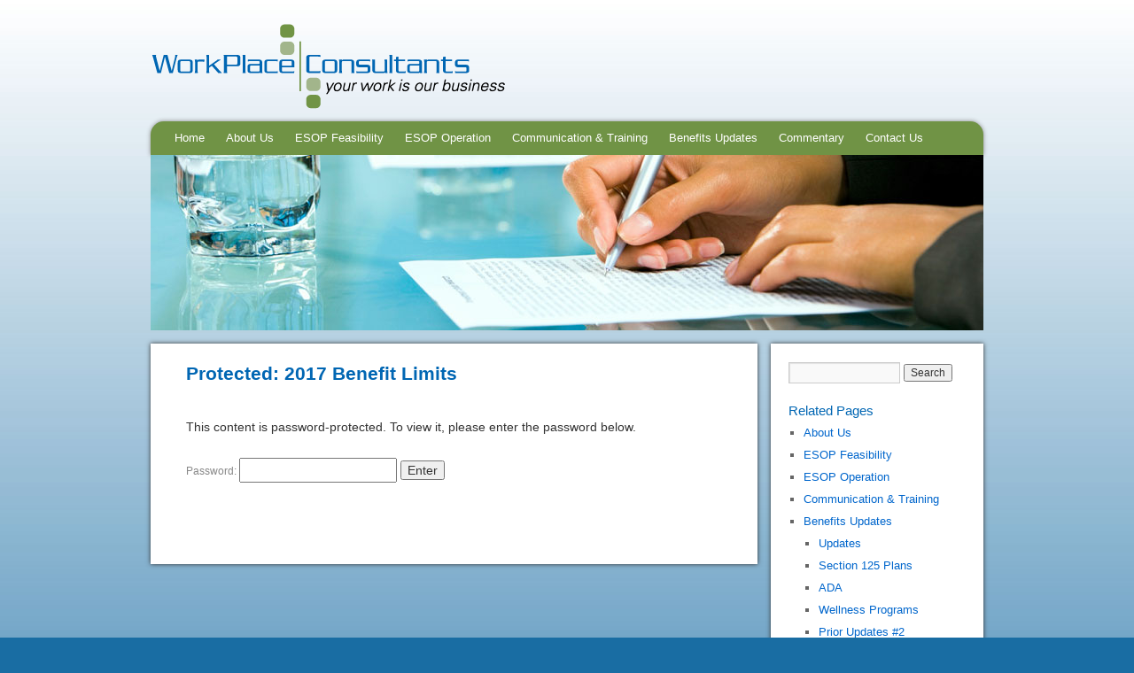

--- FILE ---
content_type: text/html; charset=UTF-8
request_url: https://workplaceconsultants.net/benefits-info-updates/2017benefit-limits/
body_size: 9207
content:
<!DOCTYPE html>

<html lang="en-US">

<head>

<meta charset="UTF-8" />

<title>2017 Benefit Limits | workplaceconsultants.net</title>

<link rel="profile" href="http://gmpg.org/xfn/11" />

<link rel="stylesheet" type="text/css" media="all" href="https://workplaceconsultants.net/wp-content/themes/twentyten/style.css" />

<link rel="pingback" href="https://workplaceconsultants.net/xmlrpc.php" />

<meta name='robots' content='max-image-preview:large' />
<link rel="alternate" type="application/rss+xml" title="workplaceconsultants.net &raquo; Feed" href="https://workplaceconsultants.net/feed/" />
<link rel="alternate" type="application/rss+xml" title="workplaceconsultants.net &raquo; Comments Feed" href="https://workplaceconsultants.net/comments/feed/" />
<link rel="alternate" title="oEmbed (JSON)" type="application/json+oembed" href="https://workplaceconsultants.net/wp-json/oembed/1.0/embed?url=https%3A%2F%2Fworkplaceconsultants.net%2Fbenefits-info-updates%2F2017benefit-limits%2F" />
<link rel="alternate" title="oEmbed (XML)" type="text/xml+oembed" href="https://workplaceconsultants.net/wp-json/oembed/1.0/embed?url=https%3A%2F%2Fworkplaceconsultants.net%2Fbenefits-info-updates%2F2017benefit-limits%2F&#038;format=xml" />
<style id='wp-img-auto-sizes-contain-inline-css' type='text/css'>
img:is([sizes=auto i],[sizes^="auto," i]){contain-intrinsic-size:3000px 1500px}
/*# sourceURL=wp-img-auto-sizes-contain-inline-css */
</style>
<style id='wp-emoji-styles-inline-css' type='text/css'>

	img.wp-smiley, img.emoji {
		display: inline !important;
		border: none !important;
		box-shadow: none !important;
		height: 1em !important;
		width: 1em !important;
		margin: 0 0.07em !important;
		vertical-align: -0.1em !important;
		background: none !important;
		padding: 0 !important;
	}
/*# sourceURL=wp-emoji-styles-inline-css */
</style>
<style id='wp-block-library-inline-css' type='text/css'>
:root{--wp-block-synced-color:#7a00df;--wp-block-synced-color--rgb:122,0,223;--wp-bound-block-color:var(--wp-block-synced-color);--wp-editor-canvas-background:#ddd;--wp-admin-theme-color:#007cba;--wp-admin-theme-color--rgb:0,124,186;--wp-admin-theme-color-darker-10:#006ba1;--wp-admin-theme-color-darker-10--rgb:0,107,160.5;--wp-admin-theme-color-darker-20:#005a87;--wp-admin-theme-color-darker-20--rgb:0,90,135;--wp-admin-border-width-focus:2px}@media (min-resolution:192dpi){:root{--wp-admin-border-width-focus:1.5px}}.wp-element-button{cursor:pointer}:root .has-very-light-gray-background-color{background-color:#eee}:root .has-very-dark-gray-background-color{background-color:#313131}:root .has-very-light-gray-color{color:#eee}:root .has-very-dark-gray-color{color:#313131}:root .has-vivid-green-cyan-to-vivid-cyan-blue-gradient-background{background:linear-gradient(135deg,#00d084,#0693e3)}:root .has-purple-crush-gradient-background{background:linear-gradient(135deg,#34e2e4,#4721fb 50%,#ab1dfe)}:root .has-hazy-dawn-gradient-background{background:linear-gradient(135deg,#faaca8,#dad0ec)}:root .has-subdued-olive-gradient-background{background:linear-gradient(135deg,#fafae1,#67a671)}:root .has-atomic-cream-gradient-background{background:linear-gradient(135deg,#fdd79a,#004a59)}:root .has-nightshade-gradient-background{background:linear-gradient(135deg,#330968,#31cdcf)}:root .has-midnight-gradient-background{background:linear-gradient(135deg,#020381,#2874fc)}:root{--wp--preset--font-size--normal:16px;--wp--preset--font-size--huge:42px}.has-regular-font-size{font-size:1em}.has-larger-font-size{font-size:2.625em}.has-normal-font-size{font-size:var(--wp--preset--font-size--normal)}.has-huge-font-size{font-size:var(--wp--preset--font-size--huge)}.has-text-align-center{text-align:center}.has-text-align-left{text-align:left}.has-text-align-right{text-align:right}.has-fit-text{white-space:nowrap!important}#end-resizable-editor-section{display:none}.aligncenter{clear:both}.items-justified-left{justify-content:flex-start}.items-justified-center{justify-content:center}.items-justified-right{justify-content:flex-end}.items-justified-space-between{justify-content:space-between}.screen-reader-text{border:0;clip-path:inset(50%);height:1px;margin:-1px;overflow:hidden;padding:0;position:absolute;width:1px;word-wrap:normal!important}.screen-reader-text:focus{background-color:#ddd;clip-path:none;color:#444;display:block;font-size:1em;height:auto;left:5px;line-height:normal;padding:15px 23px 14px;text-decoration:none;top:5px;width:auto;z-index:100000}html :where(.has-border-color){border-style:solid}html :where([style*=border-top-color]){border-top-style:solid}html :where([style*=border-right-color]){border-right-style:solid}html :where([style*=border-bottom-color]){border-bottom-style:solid}html :where([style*=border-left-color]){border-left-style:solid}html :where([style*=border-width]){border-style:solid}html :where([style*=border-top-width]){border-top-style:solid}html :where([style*=border-right-width]){border-right-style:solid}html :where([style*=border-bottom-width]){border-bottom-style:solid}html :where([style*=border-left-width]){border-left-style:solid}html :where(img[class*=wp-image-]){height:auto;max-width:100%}:where(figure){margin:0 0 1em}html :where(.is-position-sticky){--wp-admin--admin-bar--position-offset:var(--wp-admin--admin-bar--height,0px)}@media screen and (max-width:600px){html :where(.is-position-sticky){--wp-admin--admin-bar--position-offset:0px}}

/*# sourceURL=wp-block-library-inline-css */
</style><style id='global-styles-inline-css' type='text/css'>
:root{--wp--preset--aspect-ratio--square: 1;--wp--preset--aspect-ratio--4-3: 4/3;--wp--preset--aspect-ratio--3-4: 3/4;--wp--preset--aspect-ratio--3-2: 3/2;--wp--preset--aspect-ratio--2-3: 2/3;--wp--preset--aspect-ratio--16-9: 16/9;--wp--preset--aspect-ratio--9-16: 9/16;--wp--preset--color--black: #000000;--wp--preset--color--cyan-bluish-gray: #abb8c3;--wp--preset--color--white: #ffffff;--wp--preset--color--pale-pink: #f78da7;--wp--preset--color--vivid-red: #cf2e2e;--wp--preset--color--luminous-vivid-orange: #ff6900;--wp--preset--color--luminous-vivid-amber: #fcb900;--wp--preset--color--light-green-cyan: #7bdcb5;--wp--preset--color--vivid-green-cyan: #00d084;--wp--preset--color--pale-cyan-blue: #8ed1fc;--wp--preset--color--vivid-cyan-blue: #0693e3;--wp--preset--color--vivid-purple: #9b51e0;--wp--preset--gradient--vivid-cyan-blue-to-vivid-purple: linear-gradient(135deg,rgb(6,147,227) 0%,rgb(155,81,224) 100%);--wp--preset--gradient--light-green-cyan-to-vivid-green-cyan: linear-gradient(135deg,rgb(122,220,180) 0%,rgb(0,208,130) 100%);--wp--preset--gradient--luminous-vivid-amber-to-luminous-vivid-orange: linear-gradient(135deg,rgb(252,185,0) 0%,rgb(255,105,0) 100%);--wp--preset--gradient--luminous-vivid-orange-to-vivid-red: linear-gradient(135deg,rgb(255,105,0) 0%,rgb(207,46,46) 100%);--wp--preset--gradient--very-light-gray-to-cyan-bluish-gray: linear-gradient(135deg,rgb(238,238,238) 0%,rgb(169,184,195) 100%);--wp--preset--gradient--cool-to-warm-spectrum: linear-gradient(135deg,rgb(74,234,220) 0%,rgb(151,120,209) 20%,rgb(207,42,186) 40%,rgb(238,44,130) 60%,rgb(251,105,98) 80%,rgb(254,248,76) 100%);--wp--preset--gradient--blush-light-purple: linear-gradient(135deg,rgb(255,206,236) 0%,rgb(152,150,240) 100%);--wp--preset--gradient--blush-bordeaux: linear-gradient(135deg,rgb(254,205,165) 0%,rgb(254,45,45) 50%,rgb(107,0,62) 100%);--wp--preset--gradient--luminous-dusk: linear-gradient(135deg,rgb(255,203,112) 0%,rgb(199,81,192) 50%,rgb(65,88,208) 100%);--wp--preset--gradient--pale-ocean: linear-gradient(135deg,rgb(255,245,203) 0%,rgb(182,227,212) 50%,rgb(51,167,181) 100%);--wp--preset--gradient--electric-grass: linear-gradient(135deg,rgb(202,248,128) 0%,rgb(113,206,126) 100%);--wp--preset--gradient--midnight: linear-gradient(135deg,rgb(2,3,129) 0%,rgb(40,116,252) 100%);--wp--preset--font-size--small: 13px;--wp--preset--font-size--medium: 20px;--wp--preset--font-size--large: 36px;--wp--preset--font-size--x-large: 42px;--wp--preset--spacing--20: 0.44rem;--wp--preset--spacing--30: 0.67rem;--wp--preset--spacing--40: 1rem;--wp--preset--spacing--50: 1.5rem;--wp--preset--spacing--60: 2.25rem;--wp--preset--spacing--70: 3.38rem;--wp--preset--spacing--80: 5.06rem;--wp--preset--shadow--natural: 6px 6px 9px rgba(0, 0, 0, 0.2);--wp--preset--shadow--deep: 12px 12px 50px rgba(0, 0, 0, 0.4);--wp--preset--shadow--sharp: 6px 6px 0px rgba(0, 0, 0, 0.2);--wp--preset--shadow--outlined: 6px 6px 0px -3px rgb(255, 255, 255), 6px 6px rgb(0, 0, 0);--wp--preset--shadow--crisp: 6px 6px 0px rgb(0, 0, 0);}:where(.is-layout-flex){gap: 0.5em;}:where(.is-layout-grid){gap: 0.5em;}body .is-layout-flex{display: flex;}.is-layout-flex{flex-wrap: wrap;align-items: center;}.is-layout-flex > :is(*, div){margin: 0;}body .is-layout-grid{display: grid;}.is-layout-grid > :is(*, div){margin: 0;}:where(.wp-block-columns.is-layout-flex){gap: 2em;}:where(.wp-block-columns.is-layout-grid){gap: 2em;}:where(.wp-block-post-template.is-layout-flex){gap: 1.25em;}:where(.wp-block-post-template.is-layout-grid){gap: 1.25em;}.has-black-color{color: var(--wp--preset--color--black) !important;}.has-cyan-bluish-gray-color{color: var(--wp--preset--color--cyan-bluish-gray) !important;}.has-white-color{color: var(--wp--preset--color--white) !important;}.has-pale-pink-color{color: var(--wp--preset--color--pale-pink) !important;}.has-vivid-red-color{color: var(--wp--preset--color--vivid-red) !important;}.has-luminous-vivid-orange-color{color: var(--wp--preset--color--luminous-vivid-orange) !important;}.has-luminous-vivid-amber-color{color: var(--wp--preset--color--luminous-vivid-amber) !important;}.has-light-green-cyan-color{color: var(--wp--preset--color--light-green-cyan) !important;}.has-vivid-green-cyan-color{color: var(--wp--preset--color--vivid-green-cyan) !important;}.has-pale-cyan-blue-color{color: var(--wp--preset--color--pale-cyan-blue) !important;}.has-vivid-cyan-blue-color{color: var(--wp--preset--color--vivid-cyan-blue) !important;}.has-vivid-purple-color{color: var(--wp--preset--color--vivid-purple) !important;}.has-black-background-color{background-color: var(--wp--preset--color--black) !important;}.has-cyan-bluish-gray-background-color{background-color: var(--wp--preset--color--cyan-bluish-gray) !important;}.has-white-background-color{background-color: var(--wp--preset--color--white) !important;}.has-pale-pink-background-color{background-color: var(--wp--preset--color--pale-pink) !important;}.has-vivid-red-background-color{background-color: var(--wp--preset--color--vivid-red) !important;}.has-luminous-vivid-orange-background-color{background-color: var(--wp--preset--color--luminous-vivid-orange) !important;}.has-luminous-vivid-amber-background-color{background-color: var(--wp--preset--color--luminous-vivid-amber) !important;}.has-light-green-cyan-background-color{background-color: var(--wp--preset--color--light-green-cyan) !important;}.has-vivid-green-cyan-background-color{background-color: var(--wp--preset--color--vivid-green-cyan) !important;}.has-pale-cyan-blue-background-color{background-color: var(--wp--preset--color--pale-cyan-blue) !important;}.has-vivid-cyan-blue-background-color{background-color: var(--wp--preset--color--vivid-cyan-blue) !important;}.has-vivid-purple-background-color{background-color: var(--wp--preset--color--vivid-purple) !important;}.has-black-border-color{border-color: var(--wp--preset--color--black) !important;}.has-cyan-bluish-gray-border-color{border-color: var(--wp--preset--color--cyan-bluish-gray) !important;}.has-white-border-color{border-color: var(--wp--preset--color--white) !important;}.has-pale-pink-border-color{border-color: var(--wp--preset--color--pale-pink) !important;}.has-vivid-red-border-color{border-color: var(--wp--preset--color--vivid-red) !important;}.has-luminous-vivid-orange-border-color{border-color: var(--wp--preset--color--luminous-vivid-orange) !important;}.has-luminous-vivid-amber-border-color{border-color: var(--wp--preset--color--luminous-vivid-amber) !important;}.has-light-green-cyan-border-color{border-color: var(--wp--preset--color--light-green-cyan) !important;}.has-vivid-green-cyan-border-color{border-color: var(--wp--preset--color--vivid-green-cyan) !important;}.has-pale-cyan-blue-border-color{border-color: var(--wp--preset--color--pale-cyan-blue) !important;}.has-vivid-cyan-blue-border-color{border-color: var(--wp--preset--color--vivid-cyan-blue) !important;}.has-vivid-purple-border-color{border-color: var(--wp--preset--color--vivid-purple) !important;}.has-vivid-cyan-blue-to-vivid-purple-gradient-background{background: var(--wp--preset--gradient--vivid-cyan-blue-to-vivid-purple) !important;}.has-light-green-cyan-to-vivid-green-cyan-gradient-background{background: var(--wp--preset--gradient--light-green-cyan-to-vivid-green-cyan) !important;}.has-luminous-vivid-amber-to-luminous-vivid-orange-gradient-background{background: var(--wp--preset--gradient--luminous-vivid-amber-to-luminous-vivid-orange) !important;}.has-luminous-vivid-orange-to-vivid-red-gradient-background{background: var(--wp--preset--gradient--luminous-vivid-orange-to-vivid-red) !important;}.has-very-light-gray-to-cyan-bluish-gray-gradient-background{background: var(--wp--preset--gradient--very-light-gray-to-cyan-bluish-gray) !important;}.has-cool-to-warm-spectrum-gradient-background{background: var(--wp--preset--gradient--cool-to-warm-spectrum) !important;}.has-blush-light-purple-gradient-background{background: var(--wp--preset--gradient--blush-light-purple) !important;}.has-blush-bordeaux-gradient-background{background: var(--wp--preset--gradient--blush-bordeaux) !important;}.has-luminous-dusk-gradient-background{background: var(--wp--preset--gradient--luminous-dusk) !important;}.has-pale-ocean-gradient-background{background: var(--wp--preset--gradient--pale-ocean) !important;}.has-electric-grass-gradient-background{background: var(--wp--preset--gradient--electric-grass) !important;}.has-midnight-gradient-background{background: var(--wp--preset--gradient--midnight) !important;}.has-small-font-size{font-size: var(--wp--preset--font-size--small) !important;}.has-medium-font-size{font-size: var(--wp--preset--font-size--medium) !important;}.has-large-font-size{font-size: var(--wp--preset--font-size--large) !important;}.has-x-large-font-size{font-size: var(--wp--preset--font-size--x-large) !important;}
/*# sourceURL=global-styles-inline-css */
</style>

<style id='classic-theme-styles-inline-css' type='text/css'>
/*! This file is auto-generated */
.wp-block-button__link{color:#fff;background-color:#32373c;border-radius:9999px;box-shadow:none;text-decoration:none;padding:calc(.667em + 2px) calc(1.333em + 2px);font-size:1.125em}.wp-block-file__button{background:#32373c;color:#fff;text-decoration:none}
/*# sourceURL=/wp-includes/css/classic-themes.min.css */
</style>
<script type="text/javascript" src="https://workplaceconsultants.net/wp-content/plugins/strx-magic-floating-sidebar-maker/js/debounce.js?ver=6.9" id="debounce-js"></script>
<script type="text/javascript" src="https://workplaceconsultants.net/wp-includes/js/jquery/jquery.min.js?ver=3.7.1" id="jquery-core-js"></script>
<script type="text/javascript" src="https://workplaceconsultants.net/wp-includes/js/jquery/jquery-migrate.min.js?ver=3.4.1" id="jquery-migrate-js"></script>
<script type="text/javascript" src="https://workplaceconsultants.net/wp-content/plugins/strx-magic-floating-sidebar-maker/js/strx-magic-floating-sidebar-maker.js?ver=6.9" id="strx-magic-floating-sidebar-maker-js"></script>
<link rel="https://api.w.org/" href="https://workplaceconsultants.net/wp-json/" /><link rel="alternate" title="JSON" type="application/json" href="https://workplaceconsultants.net/wp-json/wp/v2/pages/161" /><link rel="EditURI" type="application/rsd+xml" title="RSD" href="https://workplaceconsultants.net/xmlrpc.php?rsd" />
<meta name="generator" content="WordPress 6.9" />
<link rel="canonical" href="https://workplaceconsultants.net/benefits-info-updates/2017benefit-limits/" />
<link rel='shortlink' href='https://workplaceconsultants.net/?p=161' />
	<!-- Fonts Plugin CSS - https://fontsplugin.com/ -->
	<style>
		:root {
--font-base: Verdana, Geneva, sans-serif;
--font-headings: Verdana, Geneva, sans-serif;
--font-input: Verdana, Geneva, sans-serif;
}
body, #content, .entry-content, .post-content, .page-content, .post-excerpt, .entry-summary, .entry-excerpt, .widget-area, .widget, .sidebar, #sidebar, footer, .footer, #footer, .site-footer, #site-footer, .entry-content p, .entry-content ol, .entry-content ul, .entry-content dl, .entry-content dt, .widget_text p, .widget_text ol, .widget_text ul, .widget_text dl, .widget_text dt, .widget-content .rssSummary {
font-family: Verdana, Geneva, sans-serif;
font-style: normal;
font-weight: 400;
 }
#site-title, .site-title, #site-title a, .site-title a, .entry-title, .entry-title a, h1, h2, h3, h4, h5, h6, .widget-title, .elementor-heading-title {
font-family: Verdana, Geneva, sans-serif;
font-style: normal;
font-weight: 400;
 }
button, .button, input, select, textarea, .wp-block-button, .wp-block-button__link {
font-family: Verdana, Geneva, sans-serif;
font-style: normal;
font-weight: 400;
 }
.entry-content, .entry-content p, .post-content, .page-content, .post-excerpt, .entry-summary, .entry-excerpt, .excerpt, .excerpt p, .type-post p, .type-page p, .wp-block-post-content, .wp-block-post-excerpt, .elementor, .elementor p {
font-family: Verdana, Geneva, sans-serif;
font-style: normal;
font-weight: 400;
 }
	</style>
	<!-- Fonts Plugin CSS -->
	

<script type="text/javascript">

  var _gaq = _gaq || [];
  _gaq.push(['_setAccount', 'UA-25213183-1']);
  _gaq.push(['_trackPageview']);

  (function() {
    var ga = document.createElement('script'); ga.type = 'text/javascript'; ga.async = true;
    ga.src = ('https:' == document.location.protocol ? 'https://ssl' : 'http://www') + '.google-analytics.com/ga.js';
    var s = document.getElementsByTagName('script')[0]; s.parentNode.insertBefore(ga, s);
  })();

</script>

</head>



<body class="wp-singular page-template-default page page-id-161 page-child parent-pageid-91 wp-theme-twentyten">

<div id="wrapper" class="hfeed">

	<div id="header">

		<div id="masthead">
        

			<div id="branding" role="banner">

        <img src="http://workplaceconsultants.net/wp-content/themes/twentyten/images/logo.png" style="margin-bottom:10px; display: block; float: left;"/>

				<div id="site-description"></div>

						<div id="access" role="navigation">

			  
				<div class="skip-link screen-reader-text"><a href="#content" title="Skip to content">Skip to content</a></div>

				
				<div class="menu"><ul>
<li ><a href="https://workplaceconsultants.net/">Home</a></li><li class="page_item page-item-4 page_item_has_children"><a href="https://workplaceconsultants.net/about-us/">About Us</a>
<ul class='children'>
	<li class="page_item page-item-57 page_item_has_children"><a href="https://workplaceconsultants.net/about-us/services-page/">Services</a>
	<ul class='children'>
		<li class="page_item page-item-980"><a href="https://workplaceconsultants.net/about-us/services-page/break-glass-for-help/">Break Glass for Help!</a></li>
		<li class="page_item page-item-982"><a href="https://workplaceconsultants.net/about-us/services-page/whats-in-your-esop-wallet/">What&#8217;s In Your ESOP Wallet?</a></li>
		<li class="page_item page-item-4625"><a href="https://workplaceconsultants.net/about-us/services-page/leadership-matters/">Leadership Matters</a></li>
		<li class="page_item page-item-4612"><a href="https://workplaceconsultants.net/about-us/services-page/using-an-outside-trustee/">Using an Outside Trustee</a></li>
	</ul>
</li>
	<li class="page_item page-item-105"><a href="https://workplaceconsultants.net/about-us/biography/">Biography</a></li>
	<li class="page_item page-item-932"><a href="https://workplaceconsultants.net/about-us/testimonials/">Testimonials</a></li>
	<li class="page_item page-item-935 page_item_has_children"><a href="https://workplaceconsultants.net/about-us/speakingpublications/">Speaking/Publications</a>
	<ul class='children'>
		<li class="page_item page-item-978"><a href="https://workplaceconsultants.net/about-us/speakingpublications/senate-testimony/">Senate Testimony</a></li>
	</ul>
</li>
	<li class="page_item page-item-112"><a href="https://workplaceconsultants.net/about-us/esop-links/">ESOP Links</a></li>
	<li class="page_item page-item-2135"><a href="https://workplaceconsultants.net/about-us/site-map/">Site Map</a></li>
	<li class="page_item page-item-1338"><a href="https://workplaceconsultants.net/about-us/disclaimer/">Disclaimer</a></li>
</ul>
</li>
<li class="page_item page-item-8 page_item_has_children"><a href="https://workplaceconsultants.net/esop-feasibility/">ESOP Feasibility</a>
<ul class='children'>
	<li class="page_item page-item-813"><a href="https://workplaceconsultants.net/esop-feasibility/esop-101-2/">ESOP 101</a></li>
	<li class="page_item page-item-1433"><a href="https://workplaceconsultants.net/esop-feasibility/funding/">Funding</a></li>
	<li class="page_item page-item-116"><a href="https://workplaceconsultants.net/esop-feasibility/esop-smart/">ESOP SMART</a></li>
	<li class="page_item page-item-118"><a href="https://workplaceconsultants.net/esop-feasibility/esop-tax-shield/">ESOP Tax Shield</a></li>
	<li class="page_item page-item-122"><a href="https://workplaceconsultants.net/esop-feasibility/esop-4-dummies/">ESOP &#8220;4&#8221; Dummies</a></li>
	<li class="page_item page-item-124"><a href="https://workplaceconsultants.net/esop-feasibility/section-1042/">Section 1042</a></li>
</ul>
</li>
<li class="page_item page-item-10 page_item_has_children"><a href="https://workplaceconsultants.net/esop-issues-administration/">ESOP Operation</a>
<ul class='children'>
	<li class="page_item page-item-823"><a href="https://workplaceconsultants.net/esop-issues-administration/loans/">Loans</a></li>
	<li class="page_item page-item-417"><a href="https://workplaceconsultants.net/esop-issues-administration/managing-cash-in-your-esop/">Managing ESOP Cash</a></li>
	<li class="page_item page-item-852"><a href="https://workplaceconsultants.net/esop-issues-administration/termination/">Termination</a></li>
	<li class="page_item page-item-126"><a href="https://workplaceconsultants.net/esop-issues-administration/accounting-issues/">Accounting Issues</a></li>
	<li class="page_item page-item-128"><a href="https://workplaceconsultants.net/esop-issues-administration/government-contractors/">Government Contractors</a></li>
	<li class="page_item page-item-130 page_item_has_children"><a href="https://workplaceconsultants.net/esop-issues-administration/design/">Plan Design</a>
	<ul class='children'>
		<li class="page_item page-item-817"><a href="https://workplaceconsultants.net/esop-issues-administration/design/controlled-group/">Controlled Group</a></li>
		<li class="page_item page-item-819"><a href="https://workplaceconsultants.net/esop-issues-administration/design/allocations-deductions/">Deductions / Allocations</a></li>
		<li class="page_item page-item-1177"><a href="https://workplaceconsultants.net/esop-issues-administration/design/ksops/">KSOPs</a></li>
		<li class="page_item page-item-821"><a href="https://workplaceconsultants.net/esop-issues-administration/design/participation/">Participation</a></li>
		<li class="page_item page-item-169"><a href="https://workplaceconsultants.net/esop-issues-administration/design/hard-times-cafe/">Special Issues</a></li>
	</ul>
</li>
	<li class="page_item page-item-132 page_item_has_children"><a href="https://workplaceconsultants.net/esop-issues-administration/distributions/">Distributions</a>
	<ul class='children'>
		<li class="page_item page-item-407"><a href="https://workplaceconsultants.net/esop-issues-administration/distributions/distributions-part-i/">Distributions: Part I</a></li>
		<li class="page_item page-item-411"><a href="https://workplaceconsultants.net/esop-issues-administration/distributions/distributions-part-ii/">Distributions: Part II</a></li>
		<li class="page_item page-item-413"><a href="https://workplaceconsultants.net/esop-issues-administration/distributions/diversification/">Diversification</a></li>
		<li class="page_item page-item-415"><a href="https://workplaceconsultants.net/esop-issues-administration/distributions/using-dividends-in-esops/">Dividends</a></li>
	</ul>
</li>
	<li class="page_item page-item-134 page_item_has_children"><a href="https://workplaceconsultants.net/esop-issues-administration/governance/">Governance</a>
	<ul class='children'>
		<li class="page_item page-item-829"><a href="https://workplaceconsultants.net/esop-issues-administration/governance/fiduciaries-trustees/">Fiduciaries / Trustees</a></li>
		<li class="page_item page-item-1238"><a href="https://workplaceconsultants.net/esop-issues-administration/governance/required-communications/">Required Communications</a></li>
		<li class="page_item page-item-831"><a href="https://workplaceconsultants.net/esop-issues-administration/governance/valuation-process/">Valuation Process</a></li>
		<li class="page_item page-item-833"><a href="https://workplaceconsultants.net/esop-issues-administration/governance/voting/">Voting</a></li>
	</ul>
</li>
	<li class="page_item page-item-136 page_item_has_children"><a href="https://workplaceconsultants.net/esop-issues-administration/s-corp-hq/">S Corp. HQ</a>
	<ul class='children'>
		<li class="page_item page-item-845"><a href="https://workplaceconsultants.net/esop-issues-administration/s-corp-hq/deduction-timing/">Deduction Timing</a></li>
		<li class="page_item page-item-835"><a href="https://workplaceconsultants.net/esop-issues-administration/s-corp-hq/general-information/">General Information</a></li>
		<li class="page_item page-item-843"><a href="https://workplaceconsultants.net/esop-issues-administration/s-corp-hq/llc-conversion/">LLC Conversion</a></li>
		<li class="page_item page-item-1496"><a href="https://workplaceconsultants.net/esop-issues-administration/s-corp-hq/one-stock-class/">One Class Stock</a></li>
		<li class="page_item page-item-837"><a href="https://workplaceconsultants.net/esop-issues-administration/s-corp-hq/q-subs/">Q Subs</a></li>
		<li class="page_item page-item-839"><a href="https://workplaceconsultants.net/esop-issues-administration/s-corp-hq/redemption-trap/">Redemption Trap?</a></li>
		<li class="page_item page-item-1492"><a href="https://workplaceconsultants.net/esop-issues-administration/s-corp-hq/distributions/">S Distributions</a></li>
		<li class="page_item page-item-841"><a href="https://workplaceconsultants.net/esop-issues-administration/s-corp-hq/section-409p/">Section 409(p)</a></li>
		<li class="page_item page-item-847"><a href="https://workplaceconsultants.net/esop-issues-administration/s-corp-hq/odds-ends/">Special &#8220;S&#8221; Issues</a></li>
	</ul>
</li>
	<li class="page_item page-item-171 page_item_has_children"><a href="https://workplaceconsultants.net/esop-issues-administration/irs-dol-correction-programs/">IRS-DOL Correction</a>
	<ul class='children'>
		<li class="page_item page-item-1210"><a href="https://workplaceconsultants.net/esop-issues-administration/irs-dol-correction-programs/vesting/">Vesting</a></li>
	</ul>
</li>
	<li class="page_item page-item-138 page_item_has_children"><a href="https://workplaceconsultants.net/esop-issues-administration/sustainability/">Sustainability</a>
	<ul class='children'>
		<li class="page_item page-item-856"><a href="https://workplaceconsultants.net/esop-issues-administration/sustainability/acquisitions/">Acquisitions</a></li>
		<li class="page_item page-item-854"><a href="https://workplaceconsultants.net/esop-issues-administration/sustainability/distress-situations/">Distress Situations</a></li>
		<li class="page_item page-item-850"><a href="https://workplaceconsultants.net/esop-issues-administration/sustainability/repurchase-liability/">Repurchase Liability</a></li>
		<li class="page_item page-item-205"><a href="https://workplaceconsultants.net/esop-issues-administration/sustainability/the-disease/">Using Private Equity</a></li>
	</ul>
</li>
</ul>
</li>
<li class="page_item page-item-12 page_item_has_children"><a href="https://workplaceconsultants.net/communication-engagement/">Communication &#038; Training</a>
<ul class='children'>
	<li class="page_item page-item-1235"><a href="https://workplaceconsultants.net/communication-engagement/aace/">AACE</a></li>
	<li class="page_item page-item-5317"><a href="https://workplaceconsultants.net/communication-engagement/business-lessons/">Business Lessons from the Wide World of Sports</a></li>
	<li class="page_item page-item-858 page_item_has_children"><a href="https://workplaceconsultants.net/communication-engagement/engagement/">Engagement</a>
	<ul class='children'>
		<li class="page_item page-item-1155"><a href="https://workplaceconsultants.net/communication-engagement/engagement/creating-employee-super-heroes/">Creating Employee Super Heroes</a></li>
		<li class="page_item page-item-1280"><a href="https://workplaceconsultants.net/communication-engagement/engagement/just-one-brick/">Just One Brick</a></li>
	</ul>
</li>
	<li class="page_item page-item-140"><a href="https://workplaceconsultants.net/communication-engagement/advisory-committees/">Advisory Committees</a></li>
	<li class="page_item page-item-142"><a href="https://workplaceconsultants.net/communication-engagement/communication-pieces/">Communication Pieces</a></li>
	<li class="page_item page-item-144 page_item_has_children"><a href="https://workplaceconsultants.net/communication-engagement/creating-trustteams/">Creating Trust/Teams</a>
	<ul class='children'>
		<li class="page_item page-item-860"><a href="https://workplaceconsultants.net/communication-engagement/creating-trustteams/theres-no-i-in-esop/">There&#8217;s No &#8220;I&#8221; in ESOP</a></li>
	</ul>
</li>
	<li class="page_item page-item-146"><a href="https://workplaceconsultants.net/communication-engagement/dr-esop-speaks/">Dr. ESOP Speaks</a></li>
	<li class="page_item page-item-148"><a href="https://workplaceconsultants.net/communication-engagement/leadership/">Leadership!</a></li>
	<li class="page_item page-item-150"><a href="https://workplaceconsultants.net/communication-engagement/training/">Training</a></li>
	<li class="page_item page-item-152"><a href="https://workplaceconsultants.net/communication-engagement/visionmissionbranding/">Branding:  Vision/Mission/Values</a></li>
	<li class="page_item page-item-154"><a href="https://workplaceconsultants.net/communication-engagement/workforce-management/">Workforce Management</a></li>
	<li class="page_item page-item-157"><a href="https://workplaceconsultants.net/communication-engagement/workplace-of-we/">WorkPlace Of We</a></li>
</ul>
</li>
<li class="page_item page-item-91 page_item_has_children current_page_ancestor current_page_parent"><a href="https://workplaceconsultants.net/benefits-info-updates/">Benefits Updates</a>
<ul class='children'>
	<li class="page_item page-item-2673"><a href="https://workplaceconsultants.net/benefits-info-updates/ada/">ADA</a></li>
	<li class="page_item page-item-2412"><a href="https://workplaceconsultants.net/benefits-info-updates/section-125-plans/">Section 125 Plans</a></li>
	<li class="page_item page-item-1609"><a href="https://workplaceconsultants.net/benefits-info-updates/recent-updates/">Updates</a></li>
	<li class="page_item page-item-2966"><a href="https://workplaceconsultants.net/benefits-info-updates/wellness-programs/">Wellness Programs</a></li>
	<li class="page_item page-item-1604"><a href="https://workplaceconsultants.net/benefits-info-updates/updates-1/">Prior Updates #1</a></li>
	<li class="page_item page-item-1231"><a href="https://workplaceconsultants.net/benefits-info-updates/prior-updates/">Prior Updates #2</a></li>
	<li class="page_item page-item-161 current_page_item"><a href="https://workplaceconsultants.net/benefits-info-updates/2017benefit-limits/" aria-current="page">2017 Benefit Limits</a></li>
	<li class="page_item page-item-163"><a href="https://workplaceconsultants.net/benefits-info-updates/dol-ebsa/">DOL EBSA</a></li>
	<li class="page_item page-item-165"><a href="https://workplaceconsultants.net/benefits-info-updates/equity-comp/">Equity Comp</a></li>
	<li class="page_item page-item-167"><a href="https://workplaceconsultants.net/benefits-info-updates/esop-legislation/">ESOP Legislation</a></li>
	<li class="page_item page-item-173 page_item_has_children"><a href="https://workplaceconsultants.net/benefits-info-updates/benefits-litigation/">Benefits Litigation</a>
	<ul class='children'>
		<li class="page_item page-item-864"><a href="https://workplaceconsultants.net/benefits-info-updates/benefits-litigation/plan-fees/">Plan Fees</a></li>
		<li class="page_item page-item-866"><a href="https://workplaceconsultants.net/benefits-info-updates/benefits-litigation/stock-drop-cases/">Stock Drop Cases</a></li>
	</ul>
</li>
	<li class="page_item page-item-175"><a href="https://workplaceconsultants.net/benefits-info-updates/securities-laws/">Securities Laws</a></li>
	<li class="page_item page-item-177"><a href="https://workplaceconsultants.net/benefits-info-updates/surveys/">Surveys</a></li>
	<li class="page_item page-item-179"><a href="https://workplaceconsultants.net/benefits-info-updates/section-409a/">Section 409A</a></li>
</ul>
</li>
<li class="page_item page-item-93 page_item_has_children"><a href="https://workplaceconsultants.net/commentary/">Commentary</a>
<ul class='children'>
	<li class="page_item page-item-441 page_item_has_children"><a href="https://workplaceconsultants.net/commentary/esops/">ESOPs</a>
	<ul class='children'>
		<li class="page_item page-item-869"><a href="https://workplaceconsultants.net/commentary/esops/bare-naked-esops/">Bare Naked ESOPs</a></li>
		<li class="page_item page-item-876"><a href="https://workplaceconsultants.net/commentary/esops/dude-wheres-my-esops/">Dude, Where&#8217;s My ESOPs?</a></li>
		<li class="page_item page-item-873"><a href="https://workplaceconsultants.net/commentary/esops/can-esops-save-capitalism/">ESOPs &#038; US History</a></li>
		<li class="page_item page-item-879"><a href="https://workplaceconsultants.net/commentary/esops/esops-better-than-cats/">ESOPs Better Than Cats?</a></li>
		<li class="page_item page-item-882"><a href="https://workplaceconsultants.net/commentary/esops/esops-can-save-lives/">ESOPs Can Improve Lives!</a></li>
		<li class="page_item page-item-888"><a href="https://workplaceconsultants.net/commentary/esops/obama-esops/">Obama &#038; ESOPs</a></li>
		<li class="page_item page-item-885"><a href="https://workplaceconsultants.net/commentary/esops/the-esop-fix-for-america/">The ESOP Fix For America</a></li>
		<li class="page_item page-item-209"><a href="https://workplaceconsultants.net/commentary/esops/too-many-eggs/">Too Many Eggs?</a></li>
	</ul>
</li>
	<li class="page_item page-item-199 page_item_has_children"><a href="https://workplaceconsultants.net/commentary/retirementtsunami/">Retirement Issues</a>
	<ul class='children'>
		<li class="page_item page-item-1148"><a href="https://workplaceconsultants.net/commentary/retirementtsunami/retirement-tsunami/">The Public Retirement Tsunami</a></li>
		<li class="page_item page-item-201"><a href="https://workplaceconsultants.net/commentary/retirementtsunami/social-insecurity/">Social InSecurity</a></li>
		<li class="page_item page-item-203"><a href="https://workplaceconsultants.net/commentary/retirementtsunami/the-demographic-story/">The Demographic Story</a></li>
		<li class="page_item page-item-181"><a href="https://workplaceconsultants.net/commentary/retirementtsunami/private-equity/">Private Equity Gone Bad</a></li>
		<li class="page_item page-item-207"><a href="https://workplaceconsultants.net/commentary/retirementtsunami/the-history-of-benefits/">The History of Benefits</a></li>
	</ul>
</li>
	<li class="page_item page-item-197"><a href="https://workplaceconsultants.net/commentary/potent-quotables/">Potent Quotables</a></li>
</ul>
</li>
<li class="page_item page-item-110"><a href="https://workplaceconsultants.net/contact-us/">Contact Us</a></li>
</ul></div>

			</div><!-- #access -->

				<img width="940" height="198" src="https://workplaceconsultants.net/wp-content/uploads/2011/06/header3.jpg" class="attachment-post-thumbnail size-post-thumbnail wp-post-image" alt="" decoding="async" fetchpriority="high" srcset="https://workplaceconsultants.net/wp-content/uploads/2011/06/header3.jpg 940w, https://workplaceconsultants.net/wp-content/uploads/2011/06/header3-300x63.jpg 300w" sizes="(max-width: 940px) 100vw, 940px" />
		  </div><!-- #branding -->





		</div><!-- #masthead -->

	</div><!-- #header -->



	<div id="main">


		<div id="container">
			<div id="content" role="main">

			

				<div id="post-161" class="post-161 page type-page status-publish post-password-required hentry">
											<h1 class="entry-title">Protected: 2017 Benefit Limits</h1>
					
					<div class="entry-content">
						<form action="https://workplaceconsultants.net/wp-login.php?action=postpass" class="post-password-form" method="post"><input type="hidden" name="redirect_to" value="https://workplaceconsultants.net/benefits-info-updates/2017benefit-limits/" /></p>
<p>This content is password-protected. To view it, please enter the password below.</p>
<p><label for="pwbox-161">Password: <input name="post_password" id="pwbox-161" type="password" spellcheck="false" required size="20" /></label> <input type="submit" name="Submit" value="Enter" /></p>
</form>
																	</div><!-- .entry-content -->
				</div><!-- #post-## -->

				

			</div><!-- #content -->
		</div><!-- #container -->


		<div id="primary" class="widget-area" role="complementary">
			<ul class="xoxo">

<li id="search-2" class="widget-container widget_search"><form role="search" method="get" id="searchform" class="searchform" action="https://workplaceconsultants.net/">
				<div>
					<label class="screen-reader-text" for="s">Search for:</label>
					<input type="text" value="" name="s" id="s" />
					<input type="submit" id="searchsubmit" value="Search" />
				</div>
			</form></li><li id="flexipages-2" class="widget-container widget_pages widget_flexipages flexipages_widget"><h3 class="widget-title">Related Pages</h3>
<ul>
	<li class="page_item page-item-4"><a href="https://workplaceconsultants.net/about-us/" title="About Us">About Us</a></li>
	<li class="page_item page-item-8"><a href="https://workplaceconsultants.net/esop-feasibility/" title="ESOP Feasibility">ESOP Feasibility</a></li>
	<li class="page_item page-item-10"><a href="https://workplaceconsultants.net/esop-issues-administration/" title="ESOP Operation">ESOP Operation</a></li>
	<li class="page_item page-item-12"><a href="https://workplaceconsultants.net/communication-engagement/" title="Communication & Training">Communication & Training</a></li>
	<li class="page_item page-item-91 current_page_ancestor current_page_parent"><a href="https://workplaceconsultants.net/benefits-info-updates/" title="Benefits Updates">Benefits Updates</a>	<ul class="children">
		<li class="page_item page-item-1609"><a href="https://workplaceconsultants.net/benefits-info-updates/recent-updates/" title="Updates">Updates</a></li>
		<li class="page_item page-item-2412"><a href="https://workplaceconsultants.net/benefits-info-updates/section-125-plans/" title="Section 125 Plans">Section 125 Plans</a></li>
		<li class="page_item page-item-2673"><a href="https://workplaceconsultants.net/benefits-info-updates/ada/" title="ADA">ADA</a></li>
		<li class="page_item page-item-2966"><a href="https://workplaceconsultants.net/benefits-info-updates/wellness-programs/" title="Wellness Programs">Wellness Programs</a></li>
		<li class="page_item page-item-1231"><a href="https://workplaceconsultants.net/benefits-info-updates/prior-updates/" title="Prior Updates #2">Prior Updates #2</a></li>
		<li class="page_item page-item-1604"><a href="https://workplaceconsultants.net/benefits-info-updates/updates-1/" title="Prior Updates #1">Prior Updates #1</a></li>
		<li class="page_item page-item-161 current_page_item"><a href="https://workplaceconsultants.net/benefits-info-updates/2017benefit-limits/" title="2017 Benefit Limits">2017 Benefit Limits</a></li>
		<li class="page_item page-item-163"><a href="https://workplaceconsultants.net/benefits-info-updates/dol-ebsa/" title="DOL EBSA">DOL EBSA</a></li>
		<li class="page_item page-item-165"><a href="https://workplaceconsultants.net/benefits-info-updates/equity-comp/" title="Equity Comp">Equity Comp</a></li>
		<li class="page_item page-item-167"><a href="https://workplaceconsultants.net/benefits-info-updates/esop-legislation/" title="ESOP Legislation">ESOP Legislation</a></li>
		<li class="page_item page-item-173"><a href="https://workplaceconsultants.net/benefits-info-updates/benefits-litigation/" title="Benefits Litigation">Benefits Litigation</a></li>
		<li class="page_item page-item-175"><a href="https://workplaceconsultants.net/benefits-info-updates/securities-laws/" title="Securities Laws">Securities Laws</a></li>
		<li class="page_item page-item-177"><a href="https://workplaceconsultants.net/benefits-info-updates/surveys/" title="Surveys">Surveys</a></li>
		<li class="page_item page-item-179"><a href="https://workplaceconsultants.net/benefits-info-updates/section-409a/" title="Section 409A">Section 409A</a></li>
	</ul></li>
	<li class="page_item page-item-93"><a href="https://workplaceconsultants.net/commentary/" title="Commentary">Commentary</a></li>
	<li class="page_item page-item-110"><a href="https://workplaceconsultants.net/contact-us/" title="Contact Us">Contact Us</a></li>
</ul></li>			</ul>
		</div><!-- #primary .widget-area -->

	</div><!-- #main -->

	<div id="footer" role="contentinfo">
		<div id="colophon">



			<div id="site-info">
			<!--<a href="http://www.birchstudio.com"><img src="http://workplaceconsultants.net/wp-content/themes/twentyten/images/BSG_web_icon_WHT.gif"/></a>&nbsp;&nbsp;&nbsp;-->
            <a href="http://www.linkedin.com/groups/Dr-ESOP-3996172?gid=3996172&trk=hb%20side%20g"><img src="http://workplaceconsultants.net/wp-content/themes/twentyten/images/linkedin.png" width="30" height="30" alt="linkedin" /></a><a href="http://www.facebook.com/groups/218090718237887/?ap=1"><img src="http://workplaceconsultants.net/wp-content/themes/twentyten/images/facebook.png" width="30" height="30" alt="facebook" /></a>
			</div><!-- #site-info -->

			<div id="site-generator">&copy; Copyright 2026 WorkPlace Consultants, LLC&nbsp;&nbsp;&nbsp;&nbsp;&nbsp;
			<a href="/lists/?p=subscribe&amp;id=1">Request Login</a><a href="/about-us/contact-us/">Contact Us</a><a href="/disclaimer/">Disclaimer</a>
            <!-- #site-generator -->

		</div><!-- #colophon -->
	</div><!-- #footer -->

</div><!-- #wrapper -->

<script type="speculationrules">
{"prefetch":[{"source":"document","where":{"and":[{"href_matches":"/*"},{"not":{"href_matches":["/wp-*.php","/wp-admin/*","/wp-content/uploads/*","/wp-content/*","/wp-content/plugins/*","/wp-content/themes/twentyten/*","/*\\?(.+)"]}},{"not":{"selector_matches":"a[rel~=\"nofollow\"]"}},{"not":{"selector_matches":".no-prefetch, .no-prefetch a"}}]},"eagerness":"conservative"}]}
</script>
<script type="text/javascript">strx.start({"content":".entry-content","sidebar":"#primary","wait":"1","debounce":"0","animate":"1","offsetTop":"20","offsetBottom":"0","debug":0,"outline":0,"findids":0,"dynamicTop":"","jsInHead":"","minHDiff":0});</script><script type="text/javascript" src="https://workplaceconsultants.net/wp-includes/js/comment-reply.min.js?ver=6.9" id="comment-reply-js" async="async" data-wp-strategy="async" fetchpriority="low"></script>
<script id="wp-emoji-settings" type="application/json">
{"baseUrl":"https://s.w.org/images/core/emoji/17.0.2/72x72/","ext":".png","svgUrl":"https://s.w.org/images/core/emoji/17.0.2/svg/","svgExt":".svg","source":{"concatemoji":"https://workplaceconsultants.net/wp-includes/js/wp-emoji-release.min.js?ver=6.9"}}
</script>
<script type="module">
/* <![CDATA[ */
/*! This file is auto-generated */
const a=JSON.parse(document.getElementById("wp-emoji-settings").textContent),o=(window._wpemojiSettings=a,"wpEmojiSettingsSupports"),s=["flag","emoji"];function i(e){try{var t={supportTests:e,timestamp:(new Date).valueOf()};sessionStorage.setItem(o,JSON.stringify(t))}catch(e){}}function c(e,t,n){e.clearRect(0,0,e.canvas.width,e.canvas.height),e.fillText(t,0,0);t=new Uint32Array(e.getImageData(0,0,e.canvas.width,e.canvas.height).data);e.clearRect(0,0,e.canvas.width,e.canvas.height),e.fillText(n,0,0);const a=new Uint32Array(e.getImageData(0,0,e.canvas.width,e.canvas.height).data);return t.every((e,t)=>e===a[t])}function p(e,t){e.clearRect(0,0,e.canvas.width,e.canvas.height),e.fillText(t,0,0);var n=e.getImageData(16,16,1,1);for(let e=0;e<n.data.length;e++)if(0!==n.data[e])return!1;return!0}function u(e,t,n,a){switch(t){case"flag":return n(e,"\ud83c\udff3\ufe0f\u200d\u26a7\ufe0f","\ud83c\udff3\ufe0f\u200b\u26a7\ufe0f")?!1:!n(e,"\ud83c\udde8\ud83c\uddf6","\ud83c\udde8\u200b\ud83c\uddf6")&&!n(e,"\ud83c\udff4\udb40\udc67\udb40\udc62\udb40\udc65\udb40\udc6e\udb40\udc67\udb40\udc7f","\ud83c\udff4\u200b\udb40\udc67\u200b\udb40\udc62\u200b\udb40\udc65\u200b\udb40\udc6e\u200b\udb40\udc67\u200b\udb40\udc7f");case"emoji":return!a(e,"\ud83e\u1fac8")}return!1}function f(e,t,n,a){let r;const o=(r="undefined"!=typeof WorkerGlobalScope&&self instanceof WorkerGlobalScope?new OffscreenCanvas(300,150):document.createElement("canvas")).getContext("2d",{willReadFrequently:!0}),s=(o.textBaseline="top",o.font="600 32px Arial",{});return e.forEach(e=>{s[e]=t(o,e,n,a)}),s}function r(e){var t=document.createElement("script");t.src=e,t.defer=!0,document.head.appendChild(t)}a.supports={everything:!0,everythingExceptFlag:!0},new Promise(t=>{let n=function(){try{var e=JSON.parse(sessionStorage.getItem(o));if("object"==typeof e&&"number"==typeof e.timestamp&&(new Date).valueOf()<e.timestamp+604800&&"object"==typeof e.supportTests)return e.supportTests}catch(e){}return null}();if(!n){if("undefined"!=typeof Worker&&"undefined"!=typeof OffscreenCanvas&&"undefined"!=typeof URL&&URL.createObjectURL&&"undefined"!=typeof Blob)try{var e="postMessage("+f.toString()+"("+[JSON.stringify(s),u.toString(),c.toString(),p.toString()].join(",")+"));",a=new Blob([e],{type:"text/javascript"});const r=new Worker(URL.createObjectURL(a),{name:"wpTestEmojiSupports"});return void(r.onmessage=e=>{i(n=e.data),r.terminate(),t(n)})}catch(e){}i(n=f(s,u,c,p))}t(n)}).then(e=>{for(const n in e)a.supports[n]=e[n],a.supports.everything=a.supports.everything&&a.supports[n],"flag"!==n&&(a.supports.everythingExceptFlag=a.supports.everythingExceptFlag&&a.supports[n]);var t;a.supports.everythingExceptFlag=a.supports.everythingExceptFlag&&!a.supports.flag,a.supports.everything||((t=a.source||{}).concatemoji?r(t.concatemoji):t.wpemoji&&t.twemoji&&(r(t.twemoji),r(t.wpemoji)))});
//# sourceURL=https://workplaceconsultants.net/wp-includes/js/wp-emoji-loader.min.js
/* ]]> */
</script>
</body>
</html>


--- FILE ---
content_type: text/css
request_url: https://workplaceconsultants.net/wp-content/themes/twentyten/style.css
body_size: 6400
content:
/*

Theme Name: Twenty Ten

Theme URI: http://wordpress.org/

Description: The 2010 theme for WordPress is stylish, customizable, simple, and readable -- make it yours with a custom menu, header image, and background. Twenty Ten supports six widgetized areas (two in the sidebar, four in the footer) and featured images (thumbnails for gallery posts and custom header images for posts and pages). It includes stylesheets for print and the admin Visual Editor, special styles for posts in the "Asides" and "Gallery" categories, and has an optional one-column page template that removes the sidebar.

Author: the WordPress team

Version: 1.2

License: GNU General Public License

License URI: license.txt

Tags: black, blue, white, two-columns, fixed-width, custom-header, custom-background, threaded-comments, sticky-post, translation-ready, microformats, rtl-language-support, editor-style, custom-menu

*/





/* =Reset default browser CSS. Based on work by Eric Meyer: http://meyerweb.com/eric/tools/css/reset/index.html

-------------------------------------------------------------- */



html, body, div, span, applet, object, iframe,

h1, h2, h3, h4, h5, h6, p, blockquote, pre,

a, abbr, acronym, address, big, cite, code,

del, dfn, em, font, img, ins, kbd, q, s, samp,

small, strike, strong, sub, sup, tt, var,

b, u, i, center,

dl, dt, dd, ol, ul, li,

fieldset, form, label, legend,

table, caption, tbody, tfoot, thead, tr, th, td {

	background: transparent;

	border: 0;

	margin: 0;

	padding: 0;

	vertical-align: baseline;

}

body {

	line-height: 1;

}

h1, h2, h3, h4, h5, h6 {

	clear: both;

	font-weight: normal;

}

ol, ul {

	list-style: none;

}

blockquote {

	quotes: none;

}

blockquote:before, blockquote:after {

	content: '';

	content: none;

}

del {

	text-decoration: line-through;

}

/* tables still need 'cellspacing="0"' in the markup */

table {

	border-collapse: collapse;

	border-spacing: 0;

}

a img {

	border: thin solid #709345;

}



/* =Layout

-------------------------------------------------------------- */



/*

LAYOUT: Two columns

DESCRIPTION: Two-column fixed layout with one sidebar right of content

*/



#container {

	float: left;

	margin: 0 -240px 0 0;

	width: 100%;

}

#content {

	margin: 0 255px 0 0;
	
	background-color: #FFFFFF;
	
	padding: 20px 40px;
	
	-webkit-box-shadow: 0px 0px 5px #333; /* Safari */
	
	box-shadow: 0px 0px 5px #333;

}

#primary,

#secondary {
	position: relative;
	
	z-index: 9999;

	float: right;

	overflow: hidden;

	width: 220px;
	
	background-color: #FFFFFF;
	
	padding: 20px 0 20px 20px;
	
	-webkit-box-shadow: 0px 0px 5px #333; /* Safari */
	
	box-shadow: 0px 0px 5px #333;

}

#secondary {

	clear: right;

}

#footer {

	clear: both;

	width: 100%;

}



/*

LAYOUT: One column, no sidebar

DESCRIPTION: One centered column with no sidebar

*/



.one-column #content {

	margin: 0 auto;

	width: 940px;

}



/*

LAYOUT: Full width, no sidebar

DESCRIPTION: Full width content with no sidebar; used for attachment pages

*/



.single-attachment #content {

	margin: 0 auto;

	width: 900px;

}





/* =Fonts

-------------------------------------------------------------- */

body,

input,

textarea,

.page-title span,

.pingback a.url {

	font-family: Verdana, Geneva, sans-serif;

}

h3#comments-title,

h3#reply-title,

#access .menu,

#access div.menu ul,

#cancel-comment-reply-link,

.form-allowed-tags,

#site-info,

#site-title,

#wp-calendar,

.comment-meta,

.comment-body tr th,

.comment-body thead th,

.entry-content label,

.entry-content tr th,

.entry-content thead th,

.entry-meta,

.entry-title,

.entry-utility,

#respond label,

.navigation,

.page-title,

.pingback p,

.reply,

.widget-title,

.wp-caption-text {

	font-family: "Helvetica Neue", Arial, Helvetica, "Nimbus Sans L", sans-serif;

}

input[type=submit] {

	font-family: "Helvetica Neue", Arial, Helvetica, "Nimbus Sans L", sans-serif;

}

pre {

	font-family: "Courier 10 Pitch", Courier, monospace;

}

code {

	font-family: Monaco, Consolas, "Andale Mono", "DejaVu Sans Mono", monospace;

}





/* =Structure

-------------------------------------------------------------- */



/* The main theme structure */

#access .menu-header,

div.menu,

#colophon,

#branding,

#main,

#wrapper {

	margin: 0 auto;

	width: 940px;

}

#wrapper {

	margin-top: 20px;

	padding: 0 20px;

}



/* Structure the footer area */

#footer-widget-area {

	overflow: hidden;

}

#footer-widget-area .widget-area {

	float: left;

	margin-right: 20px;

	width: 220px;

}

#footer-widget-area #fourth {

	margin-right: 0;

}

#site-info {

	float: left;

	/*width: 400px;*/

}

#site-generator {

	float: right;

	/*width: 300px;*/
	
	text-align:right;

}





/* =Global Elements

-------------------------------------------------------------- */



/* Main global 'theme' and typographic styles */

body {

	background-image: url(images/bkg.jpg);

	background-repeat: repeat-x;

	background-color: #196DA3;

	background-attachment: fixed;

}

body,

input,

textarea {

	color: #666;

	font-size: 12px;

	line-height: 18px;

}

hr {

	background-color: #e7e7e7;

	border: 0;

	clear: both;

	height: 1px;

	margin-bottom: 18px;

}



/* Text elements */

p {

	margin-bottom: 18px;

}

ul {

	list-style: square;

	margin: 0 0 18px 1.5em;

}

ol {

	list-style: decimal;

	margin: 0 0 18px 1.5em;

}

ol ol {

	list-style: upper-alpha;

}

ol ol ol {

	list-style: lower-roman;

}

ol ol ol ol {

	list-style: lower-alpha;

}

ul ul,

ol ol,

ul ol,

ol ul {

	margin-bottom: 0;

}

dl {

	margin: 0 0 24px 0;

}

dt {

	font-weight: bold;

}

dd {

	margin-bottom: 18px;

}

strong {

	font-weight: bold;

}

cite,

em,

i {

	font-style: italic;

}

big {

	font-size: 131.25%;

}

ins {

	background: #ffc;

	text-decoration: none;

}

blockquote {

	font-style: italic;

	padding: 0 3em;

}

blockquote cite,

blockquote em,

blockquote i {

	font-style: normal;

}

pre {

	background: #f7f7f7;

	color: #222;

	line-height: 18px;

	margin-bottom: 18px;

	padding: 1.5em;

}

abbr,

acronym {

	border-bottom: 1px dotted #666;

	cursor: help;

}

sup,

sub {

	height: 0;

	line-height: 1;

	position: relative;

	vertical-align: baseline;

}

sup {

	bottom: 1ex;

}

sub {

	top: .5ex;

}

input[type="text"],

textarea {

	background: #f9f9f9;

	border: 1px solid #ccc;

	box-shadow: inset 1px 1px 1px rgba(0,0,0,0.1);

	-moz-box-shadow: inset 1px 1px 1px rgba(0,0,0,0.1);

	-webkit-box-shadow: inset 1px 1px 1px rgba(0,0,0,0.1);

	padding: 2px;

}

a:link {

	color: #0066cc;

}

a:visited {

	color: #0066cc;

}

a:active,

a:hover {

	color: #743399;

}



/* Text meant only for screen readers */

.screen-reader-text {

	position: absolute;

	left: -9000px;

}





/* =Header

-------------------------------------------------------------- */



#header {

	padding: 0;

}

#site-title {

	float: left;

	font-size: 30px;

	line-height: 36px;

	margin: 0 0 18px 0;

	width: 700px;

}

#site-title a {

	color: #000;

	font-weight: bold;

	text-decoration: none;

}

#site-description {

	clear: right;

	float: right;

	margin: 90px 0 5px;

	/*width: 220px;*/

	font-weight: bold;

	color: #0066B3;

}



/* This is the custom header image */

#branding img {

	display: block;

	float: left;
	
	/*-webkit-box-shadow: 0px 0px 5px # 888;*/ /* Safari */ 
	
	/*box-shadow: 0px 0px 5px #888;*/

}





/* =Menu

-------------------------------------------------------------- */



#access {

	background: #709345;

	display: block;

	float: left;

	margin: 0 auto;

	width: 940px;
	
	border-radius: 15px 15px 0 0;
	
	-moz-border-radius: 15px 15px 0 0; /* Firefox 3.6 and earlier */
	
	-webkit-box-shadow: 0px 0px 5px #888; /* Safari */
	
	box-shadow: 0px 0px 5px #888;

}

#access .menu-header,

div.menu {

	font-size: 13px;

	margin-left: 15px;

	width: 928px;

}

#access .menu-header ul,

div.menu ul {

	list-style: none;

	margin: 0;

}

#access .menu-header li,

div.menu li {

	float: left;

	position: relative;

}

#access a {

	color: #fff;

	display: block;

	line-height: 38px;

	padding: 0 12px;

	text-decoration: none;

}

#access ul ul {

	box-shadow: 0px 3px 3px rgba(0,0,0,0.2);

	-moz-box-shadow: 0px 3px 3px rgba(0,0,0,0.2);

	-webkit-box-shadow: 0px 3px 3px rgba(0,0,0,0.2);

	display: none;

	position: absolute;

	top: 38px;

	left: 0;

	float: left;

	width: 180px;

	z-index: 999999999;

}

#access ul ul li {

	min-width: 180px;

}

#access ul ul ul {

	left: 100%;

	top: 0;

}

#access ul ul a {

	background: #709345;

	line-height: 1em;

	padding: 10px;

	width: 160px;

	height: auto;

		border-top-width: thin;

	border-top-style: solid;

	border-right-style: none;

	border-bottom-style: none;

	border-left-style: none;

	border-top-color: #FFF;	

}

#access li:hover > a,

#access ul ul :hover > a {

	background: #A2B58B;

	color: #fff;

}

#access ul li:hover > ul {

	display: block;

}

#access ul li.current_page_item > a,

#access ul li.current-menu-ancestor > a,

#access ul li.current-menu-item > a,

#access ul li.current-menu-parent > a {

	color: #fff;

	font-weight: bold;

}

* html #access ul li.current_page_item a,

* html #access ul li.current-menu-ancestor a,

* html #access ul li.current-menu-item a,

* html #access ul li.current-menu-parent a,

* html #access ul li a:hover {

	color: #fff;

	font-weight: bold;	

}





/* =Content

-------------------------------------------------------------- */



#main {

	clear: both;

	/*overflow: hidden;*/

	padding: 15px 0 0 0;

}


#mainhome {

	clear: both;

	/*overflow: hidden;*/

	padding: 0;

}

/*#content {

	margin-bottom: 36px;

}*/

#content,

#content input,

#content textarea {

	color: #333;

	font-size: 14px;

	line-height: 22px;

}

#content p,

#content ul,

#content ol,

#content dd,

#content pre,

#content hr {

	margin-bottom: 24px;

}

#content ul ul,

#content ol ol,

#content ul ol,

#content ol ul {

	margin-bottom: 0;

}

#content pre,

#content kbd,

#content tt,

#content var {

	font-size: 15px;

	line-height: 21px;

}

#content code {

	font-size: 13px;

}

#content dt,

#content th {

	color: #000;

}

#content h1,

#content h2,

#content h3,

#content h4,

#content h5,

#content h6 {

	color: #000;

	line-height: 1.5em;

	margin: 0 0 20px 0;

}

#content table {

	border: 1px solid #e7e7e7;

	margin: 0 -1px 24px 0;

	text-align: left;

	width: 100%;

}

#content tr th,

#content thead th {

	color: #888;

	font-size: 12px;

	font-weight: bold;

	line-height: 18px;

	padding: 9px 24px;

}

#content tr td {

	border-top: 1px solid #e7e7e7;

	/*padding: 6px 24px;*/

}

#content tr.odd td {

	background: #f2f7fc;

}

.hentry {

	margin: 0 0 48px 0;

}

.home .sticky {

	background: #f2f7fc;

	border-top: 4px solid #000;

	margin-left: -20px;

	margin-right: -20px;

	padding: 18px 20px;

}

.single .hentry {

	margin: 0 0 36px 0;

}

.page-title {

	color: #000;

	font-size: 14px;

	font-weight: bold;

	margin: 0 0 36px 0;

}

.page-title span {

	color: #333;

	font-size: 16px;

	font-style: italic;

	font-weight: normal;

}

.page-title a:link,

.page-title a:visited {

	color: #888;

	text-decoration: none;

}

.page-title a:active,

.page-title a:hover {

	color: #ff4b33;

}

#content .entry-title {

	color: #0066B3;

	font-size: 21px;

	font-weight: bold;

	line-height: 1.3em;

	margin-bottom: 0;

}

.entry-title a:link,

.entry-title a:visited {

	color: #0066B3;

	text-decoration: none;

}

.entry-title a:active,

.entry-title a:hover {

	color: #ff4b33;

}

.entry-meta {

	color: #888;

	font-size: 12px;

}

.entry-meta abbr,

.entry-utility abbr {

	border: none;

}

.entry-meta abbr:hover,

.entry-utility abbr:hover {

	border-bottom: 1px dotted #666;

}

.entry-content,

.entry-summary {

	clear: both;

	padding: 12px 0 0 0;

}

#content .entry-summary p:last-child {

	margin-bottom: 12px;

}

.entry-content fieldset {

	border: 1px solid #e7e7e7;

	margin: 0 0 24px 0;

	padding: 24px;

}

.entry-content fieldset legend {

	background: #fff;

	color: #000;

	font-weight: bold;

	padding: 0 24px;

}

.entry-content input {

	margin: 0 0 24px 0;

}

.entry-content input.file,

.entry-content input.button {

	margin-right: 24px;

}

.entry-content label {

	color: #888;

	font-size: 12px;

}

.entry-content select {

	margin: 0 0 24px 0;

}

.entry-content sup,

.entry-content sub {

	font-size: 10px;

}

.entry-content blockquote.left {

	float: left;

	margin-left: 0;

	margin-right: 24px;

	text-align: right;

	width: 33%;

}

.entry-content blockquote.right {

	float: right;

	margin-left: 24px;

	margin-right: 0;

	text-align: left;

	width: 33%;

}

.page-link {

	clear: both;

	color: #000;

	font-weight: bold;

	margin: 0 0 22px 0;

	word-spacing: 0.5em;

}

.page-link a:link,

.page-link a:visited {

	background: #f1f1f1;

	color: #333;

	font-weight: normal;

	padding: 0.5em 0.75em;

	text-decoration: none;

}

.home .sticky .page-link a {

	background: #d9e8f7;

}

.page-link a:active,

.page-link a:hover {

	color: #ff4b33;

}

body.page .edit-link {

	clear: both;

	display: block;

}

#entry-author-info {

	background: #f2f7fc;

	border-top: 4px solid #000;

	clear: both;

	font-size: 14px;

	line-height: 20px;

	margin: 24px 0;

	overflow: hidden;

	padding: 18px 20px;

}

#entry-author-info #author-avatar {

	background: #fff;

	border: 1px solid #e7e7e7;

	float: left;

	height: 60px;

	margin: 0 -104px 0 0;

	padding: 11px;

}

#entry-author-info #author-description {

	float: left;

	margin: 0 0 0 104px;

}

#entry-author-info h2 {

	color: #000;

	font-size: 100%;

	font-weight: bold;

	margin-bottom: 0;

}

.entry-utility {

	clear: both;

	color: #888;

	font-size: 12px;

	line-height: 18px;

}

.entry-meta a,

.entry-utility a {

	color: #888;

}

.entry-meta a:hover,

.entry-utility a:hover {

	color: #ff4b33;

}

#content .video-player {

	padding: 0;

}





/* =Asides

-------------------------------------------------------------- */



.home #content .format-aside p,

.home #content .category-asides p {

	font-size: 14px;

	line-height: 20px;

	margin-bottom: 10px;

	margin-top: 0;

}

.home .hentry.format-aside,

.home .hentry.category-asides {

	padding: 0;

}

.home #content .format-aside .entry-content,

.home #content .category-asides .entry-content {

	padding-top: 0;

}





/* =Gallery listing

-------------------------------------------------------------- */



.format-gallery .size-thumbnail img,

.category-gallery .size-thumbnail img {

	border: 10px solid #f1f1f1;

	margin-bottom: 0;

}

.format-gallery .gallery-thumb,

.category-gallery .gallery-thumb {

	float: left;

	margin-right: 20px;

	margin-top: -4px;

}

.home #content .format-gallery .entry-utility,

.home #content .category-gallery .entry-utility {

	padding-top: 4px;

}





/* =Attachment pages

-------------------------------------------------------------- */



.attachment .entry-content .entry-caption {

	font-size: 140%;

	margin-top: 24px;

}

.attachment .entry-content .nav-previous a:before {

	content: '\2190\00a0';

}

.attachment .entry-content .nav-next a:after {

	content: '\00a0\2192';

}





/* =Images

-------------------------------------------------------------- */



/*

Resize images to fit the main content area.

- Applies only to images uploaded via WordPress by targeting size-* classes.

- Other images will be left alone. Use "size-auto" class to apply to other images.

*/

img.size-auto,

img.size-full,

img.size-large,

img.size-medium,

.attachment img {

	max-width: 100%; /* When images are too wide for containing element, force them to fit. */

	height: auto; /* Override height to match resized width for correct aspect ratio. */

}

.alignleft,

img.alignleft {

	display: inline;

	float: left;

	margin-right: 24px;

	margin-top: 4px;

	border: medium solid #709345;

}

.alignright,

img.alignright {

	display: inline;

	float: right;

	margin-left: 24px;

	margin-top: 4px;

	border: medium solid #709345;

}

.aligncenter,

img.aligncenter {

	clear: both;

	display: block;

	margin-left: auto;

	margin-right: auto;

	border: medium solid #709345;

}

img.alignleft,

img.alignright,

img.aligncenter {

	margin-bottom: 12px;

}

.wp-caption {

	background: #f1f1f1;

	line-height: 18px;

	margin-bottom: 20px;

	max-width: 632px !important; /* prevent too-wide images from breaking layout */

	padding: 4px;

	text-align: center;

}

.wp-caption img {

	margin: 5px 5px 0;

}

.wp-caption p.wp-caption-text {

	color: #888;

	font-size: 12px;

	margin: 5px;

}

.wp-smiley {

	margin: 0;

}

.gallery {

	margin: 0 auto 18px;

}

.gallery .gallery-item {

	float: left;

	margin-top: 0;

	text-align: center;

	width: 33%;

}

.gallery-columns-2 .gallery-item {

	width: 50%;

}

.gallery-columns-4 .gallery-item {

	width: 25%;

}

.gallery img {

	border: 2px solid #cfcfcf;

}

.gallery-columns-2 .attachment-medium {

	max-width: 92%;

	height: auto;

}

.gallery-columns-4 .attachment-thumbnail {

	max-width: 84%;

	height: auto;

}

.gallery .gallery-caption {

	color: #888;

	font-size: 12px;

	margin: 0 0 12px;

}

.gallery dl {

	margin: 0;

}

.gallery img {

	border: 10px solid #f1f1f1;

}

.gallery br+br {

	display: none;

}

#content .attachment img {/* single attachment images should be centered */

	display: block;

	margin: 0 auto;

}





/* =Navigation

-------------------------------------------------------------- */



.navigation {

	color: #888;

	font-size: 12px;

	line-height: 18px;

	overflow: hidden;

}

.navigation a:link,

.navigation a:visited {

	color: #888;

	text-decoration: none;

}

.navigation a:active,

.navigation a:hover {

	color: #ff4b33;

}

.nav-previous {

	float: left;

	width: 50%;

}

.nav-next {

	float: right;

	text-align: right;

	width: 50%;

}

#nav-above {

	margin: 0 0 18px 0;

}

#nav-above {

	display: none;

}

.paged #nav-above,

.single #nav-above {

	display: block;

}

#nav-below {

	margin: -18px 0 0 0;

}





/* =Comments

-------------------------------------------------------------- */

#comments {

	clear: both;

}

#comments .navigation {

	padding: 0 0 18px 0;

}

h3#comments-title,

h3#reply-title {

	color: #000;

	font-size: 20px;

	font-weight: bold;

	margin-bottom: 0;

}

h3#comments-title {

	padding: 24px 0;

}

.commentlist {

	list-style: none;

	margin: 0;

}

.commentlist li.comment {

	border-bottom: 1px solid #e7e7e7;

	line-height: 24px;

	margin: 0 0 24px 0;

	padding: 0 0 0 56px;

	position: relative;

}

.commentlist li:last-child {

	border-bottom: none;

	margin-bottom: 0;

}

#comments .comment-body ul,

#comments .comment-body ol {

	margin-bottom: 18px;

}

#comments .comment-body p:last-child {

	margin-bottom: 6px;

}

#comments .comment-body blockquote p:last-child {

	margin-bottom: 24px;

}

.commentlist ol {

	list-style: decimal;

}

.commentlist .avatar {

	position: absolute;

	top: 4px;

	left: 0;

}

.comment-author {

}

.comment-author cite {

	color: #000;

	font-style: normal;

	font-weight: bold;

}

.comment-author .says {

	font-style: italic;

}

.comment-meta {

	font-size: 12px;

	margin: 0 0 18px 0;

}

.comment-meta a:link,

.comment-meta a:visited {

	color: #888;

	text-decoration: none;

}

.comment-meta a:active,

.comment-meta a:hover {

	color: #ff4b33;

}

.commentlist .even {

}

.commentlist .bypostauthor {

}

.reply {

	font-size: 12px;

	padding: 0 0 24px 0;

}

.reply a,

a.comment-edit-link {

	color: #888;

}

.reply a:hover,

a.comment-edit-link:hover {

	color: #ff4b33;

}

.commentlist .children {

	list-style: none;

	margin: 0;

}

.commentlist .children li {

	border: none;

	margin: 0;

}

.nopassword,

.nocomments {

	display: none;

}

#comments .pingback {

	border-bottom: 1px solid #e7e7e7;

	margin-bottom: 18px;

	padding-bottom: 18px;

}

.commentlist li.comment+li.pingback {

	margin-top: -6px;

}

#comments .pingback p {

	color: #888;

	display: block;

	font-size: 12px;

	line-height: 18px;

	margin: 0;

}

#comments .pingback .url {

	font-size: 13px;

	font-style: italic;

}



/* Comments form */

input[type=submit] {

	color: #333;

}

#respond {

	border-top: 1px solid #e7e7e7;

	margin: 24px 0;

	overflow: hidden;

	position: relative;

}

#respond p {

	margin: 0;

}

#respond .comment-notes {

	margin-bottom: 1em;

}

.form-allowed-tags {

	line-height: 1em;

}

.children #respond {

	margin: 0 48px 0 0;

}

h3#reply-title {

	margin: 18px 0;

}

#comments-list #respond {

	margin: 0 0 18px 0;

}

#comments-list ul #respond {

	margin: 0;

}

#cancel-comment-reply-link {

	font-size: 12px;

	font-weight: normal;

	line-height: 18px;

}

#respond .required {

	color: #ff4b33;

	font-weight: bold;

}

#respond label {

	color: #888;

	font-size: 12px;

}

#respond input {

	margin: 0 0 9px;

	width: 98%;

}

#respond textarea {

	width: 98%;

}

#respond .form-allowed-tags {

	color: #888;

	font-size: 12px;

	line-height: 18px;

}

#respond .form-allowed-tags code {

	font-size: 11px;

}

#respond .form-submit {

	margin: 12px 0;

}

#respond .form-submit input {

	font-size: 14px;

	width: auto;

}





/* =Widget Areas

-------------------------------------------------------------- */

.xoxo {
	font-size:13px;
	
	line-height:25px;
}

.widget-area ul {

	list-style: none;

	margin-left: 0;

}

.widget-area ul ul {

	list-style: square;

	margin-left: 1.3em;

}

.widget-area select {

	max-width: 100%;

}

.widget_search #s {/* This keeps the search inputs in line */

	width: 60%;

}

.widget_search label {

	display: none;

}

.widget-container {

	margin: 0 0 18px 0;

}

.widget-title {

	color: #0066B3;

	font-weight: bold;

}

.widget-area a:link,

.widget-area a:visited {

	text-decoration: none;

}

.widget-area a:active,

.widget-area a:hover {

	text-decoration: underline;

}

.widget-area .entry-meta {

	font-size: 11px;

}

#wp_tag_cloud div {

	line-height: 1.6em;

}

#wp-calendar {

	width: 100%;

}

#wp-calendar caption {

	color: #222;

	font-size: 14px;

	font-weight: bold;

	padding-bottom: 4px;

	text-align: left;

}

#wp-calendar thead {

	font-size: 11px;

}

#wp-calendar thead th {

}

#wp-calendar tbody {

	color: #aaa;

}

#wp-calendar tbody td {

	background: #f5f5f5;

	border: 1px solid #fff;

	padding: 3px 0 2px;

	text-align: center;

}

#wp-calendar tbody .pad {

	background: none;

}

#wp-calendar tfoot #next {

	text-align: right;

}

.widget_rss a.rsswidget {

	color: #000;

}

.widget_rss a.rsswidget:hover {

	color: #ff4b33;

}

.widget_rss .widget-title img {

	width: 11px;

	height: 11px;

}



/* Main sidebars */

#main .widget-area ul {

	margin-left: 0;

	padding: 0 20px 0 0;

}

#main .widget-area ul ul {

	border: none;

	margin-left: 1.3em;

	padding: 0;

}

#primary {

}

#secondary {

}



/* Footer widget areas */

#footer-widget-area {

}





/* =Footer

-------------------------------------------------------------- */



#footer {

	margin-bottom: 20px;

}

#colophon {
	background: #709345;

	display: block;

	float: left;

	margin: 15px auto;

	width: 940px;
	
	height: 38px;
	
	border-radius: 0 0 15px 15px;
	
	-moz-border-radius: 0 0 15px 15px; /* Firefox 3.6 and earlier */
	
	-webkit-box-shadow: 0px 0px 5px #333; /* Safari */
	
	box-shadow: 0px 0px 5px #333;
	

/*	border-top: 4px solid #000;

	margin-top: -4px;

	overflow: hidden;

	padding: 18px 0;*/

}

#site-info {
	
	color: #FFF;
	
	padding: 8px 15px;
	
	height: 38px;
}

#site-info img {
	margin-top: -3px;
}

#site-info a {

	text-decoration: none;
	
	color: #FFF;

}

#site-info a:hover {

	text-decoration: underline;
	
	color: #FFF;
}

#site-generator {

	position: relative;
	
	color: #FFF;

}

#site-generator a {

	color: #FFF;

	display: inline-block;

	line-height: 16px;

	padding: 10px 20px;

	text-decoration: none;

}

#site-generator a:hover {

	text-decoration: underline;

}

img#wpstats {

	display: block;

	margin: 0 auto 10px;

}





/* =Mobile Safari ( iPad, iPhone and iPod Touch )

-------------------------------------------------------------- */



pre {

	-webkit-text-size-adjust: 140%;

}

code {

	-webkit-text-size-adjust: 160%;

}

#access,

.entry-meta,

.entry-utility,

.navigation,

.widget-area {

	-webkit-text-size-adjust: 120%;

}

#site-description {

	-webkit-text-size-adjust: none;

}





/* =Print Style

-------------------------------------------------------------- */



@media print {

	body {

		background: none !important;

	}

	#wrapper {

		clear: both !important;

		display: block !important;

		float: none !important;

		position: relative !important;

	}

	#header {

		border-bottom: 2pt solid #000;

		padding-bottom: 18pt;

	}

	#colophon {

		border-top: 2pt solid #000;

	}

	#site-title,

	#site-description {

		float: none;

		line-height: 1.4em;

		margin: 0;

		padding: 0;

	}

	#site-title {

		font-size: 13pt;

	}

	.entry-content {

		font-size: 14pt;

		line-height: 1.6em;

	}

	.entry-title {

		font-size: 21pt;

	}

	#access,

	#branding img,

	#respond,

	.comment-edit-link,

	.edit-link,

	.navigation,

	.page-link,

	.widget-area {

		display: none !important;

	}

	#container,

	#header,

	#footer {

		margin: 0;

		width: 100%;

	}

	#content,

	.one-column #content {

		margin: 24pt 0 0;

		width: 100%;

	}

	.wp-caption p {

		font-size: 11pt;

	}

	#site-info,

	#site-generator {

		float: none;

		width: auto;

	}

	#colophon {

		width: auto;

	}

	img#wpstats {

		display: none;

	}

	#site-generator a {

		margin: 0;

		padding: 0;

	}

	#entry-author-info {

		border: 1px solid #e7e7e7;

	}

	#main {

		display: inline;

	}

	.home .sticky {

		border: none;

	}

}

/* =Home Page

-------------------------------------------------------------- */

	#box1 {
		float:left;
		width:219px;
		height:350px;
		background-image:url('http://workplaceconsultants.net/wp-content/themes/twentyten/images/box1.jpg');
		background-repeat:no-repeat;
		margin-top:15px;
		box-shadow: 0px 0px 5px #333;
		position: relative;
	}
	
	#box2 {
		float:left;
		width:219px;
		height:350px;
		background-image:url('http://workplaceconsultants.net/wp-content/themes/twentyten/images/box2.jpg');
		background-repeat:no-repeat;
		margin-top:15px;
		margin-left:21px;
		box-shadow: 0px 0px 5px #333;
		position: relative;
	}
	
	#box3 {
		float:left;
		width:219px;
		height:350px;
		background-image:url('http://workplaceconsultants.net/wp-content/themes/twentyten/images/box3.jpg');
		background-repeat:no-repeat;
		margin-top:15px;
		margin-left:21px;
		box-shadow: 0px 0px 5px #333;
		position: relative;
	}
	
	#box4 {
		float:left;
		width:219px;
		height:350px;
		background-image:url('http://workplaceconsultants.net/wp-content/themes/twentyten/images/box4.jpg');
		background-repeat:no-repeat;
		margin-top:15px;
		margin-left:21px;
		box-shadow: 0px 0px 5px #333;
		position: relative;
	}
	
	#boxes {
		position: relative;
		bottom: 45px;
	}
	
	#boxes img {
		border:none;
		margin-left:15px; 
		position:absolute; 
		bottom:30px;
	}
	
	.boxtext {
		margin: 225px 15px 15px 15px;
	}
	
	#slider img {
		border:none;
	}
	
	#slider {
    	box-shadow: 0 0 5px #888888;
		position:relative;
	}
	
	#footerhome {
		position: relative;
		bottom: 45px;
	}
		
	/* image replacement */
    .graphic, #prevBtn, #nextBtn, #slider1prev, #slider1next{
            margin:0;
            padding:0;
            display:block;
            overflow:hidden;
            text-indent:-8000px;
            }
    /* // image replacement */
	
/* Easy Slider */

	#slider ul, #slider li,
	#slider2 ul, #slider2 li{
		margin:0;
		padding:0;
		list-style:none;
		}
		
	#slider2{
		position:relative;
		margin-left:105px;
		}
		
	#slider li { 
		/* 
			define width and height of list item (slide)
			entire slider area will adjust according to the parameters provided here
		*/ 
		width:940px;
		height:385px;
		overflow:hidden; 
		}	
		
	#slider2 li {
		/* 
			define width and height of list item (slide)
			entire slider area will adjust according to the parameters provided here
		*/ 
		width:815px;
		overflow:hidden;
		line-height: 18px;
		color: #FFF;
		}	
	
	#newsslider {
		position:relative;
		bottom: 45px;
		background: #709345 url('http://workplaceconsultants.net/wp-content/themes/twentyten/images/news.png') no-repeat 7px 11px;
		width: 940px;
		height: 38px;
		-webkit-box-shadow: 0px 0px 5px #888; /* Safari */
		box-shadow: 0px 0px 5px #888;		
	}
	
	.news {
		margin: 10px;

	}

	.news a {
		color:#FFFFFF;
		text-decoration:none;
	}

	.news a:hover {
		color:#FFFFFF;
		text-decoration:underline;
		}

	#slider2next, #slider2prev{ 
		display:block;
		width:20px;
		height:22px;
		position:absolute;
		left:85px;
		top:8px;
		z-index:50;
		}	
		
	#slider2next{ 
		left:910px;
		}														
	
	#slider2next a, #slider2prev a{  
		display:block;
		position:relative;
		width:20px;
		height:22px;
		background:url(http://workplaceconsultants.net/wp-content/themes/twentyten/images/btn_prev.gif) no-repeat 0 0;	
		}	
	
	#slider2next a{ 
		background:url(http://workplaceconsultants.net/wp-content/themes/twentyten/images/btn_next.gif) no-repeat 0 0;	
		}	
		
	/* numeric controls */	

	ol#controls{
		margin:1em 0;
		padding:0;
		height:20px;	
		position:relative;
		bottom: 40px;
		}
	ol#controls li{
		margin:0 0 0 7px; 
		padding:0;
		float:left;
		list-style:none;
		height:20px;
		line-height:20px;
		}
	ol#controls li a{
		float:left;
		height:20px;
		line-height:20px;
		border:1px solid #ccc;
		background:#709345;
		color: #444;
		padding:0 7px;
		text-decoration:none;
		}
	ol#controls li.current a{
		background:#A2B58B;
		color:#fff;
		}
	ol#controls li a:focus, #prevBtn a:focus, #nextBtn a:focus{outline:none;}
	
/* // Easy Slider */